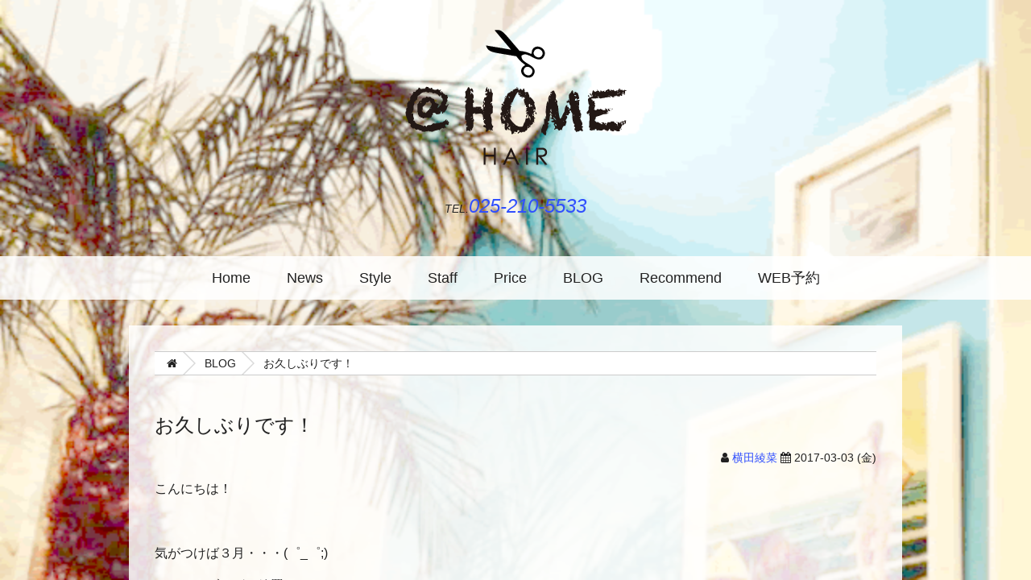

--- FILE ---
content_type: text/html; charset=utf-8
request_url: https://www.athome-hair.com/article?id=15655&wkey=3371d9d40dbdcf28038cb85f83698b6a
body_size: 11308
content:
<!doctype html>
<html lang="ja">
<head prefix="og: http://ogp.me/ns# fb: http://ogp.me/ns/fb# article: http://ogp.me/ns/article#">
<meta charset="utf-8">
<meta http-equiv="X-UA-Compatible"    content="IE=edge">
<title>お久しぶりです！ - @HOME HAIR</title>
<meta name="viewport"                 content="initial-scale=1">
<meta name="format-detection"         content="telephone=no">
<meta name="format-detection"         content="address=no">
<meta name="application-name"         content="swifty2">
<meta name="Targeted Geographic Area" content="Japan">
<meta name="generator"                content="fuga">
<meta name="author"                   content="@Home hair">


<meta property="og:type"              content="article">


<meta property="og:title"             content="お久しぶりです！ - @HOME HAIR">
<meta property="og:site_name"         content="@HOME HAIR">
<meta property="og:image"             content="/photo/image/clip/39286/original/IMG_6543.jpg?1488510042">
<meta property="article:publisher"    content="https://www.facebook.com/athome0616">
<!-- Twitter card も入れる？ -->
    <meta name="google-site-verification" content="D9m3FIJwkeHkUzq3jr6qN5T0d2zbDOznrrfe-9uuYqs" />
<link rel="alternate" type="application/rss+xml" title="@HOME HAIR" href="/news_feed.rss" />
<link href="/photo/image/clip/27752/original/favicon.ico?1473386746" rel="icon" type="image/vnd.microsoft.icon">
<link href="/photo/image/clip/27752/original/favicon.ico?1473386746" rel="shortcut icon" type="image/x-icon">
<link rel="apple-touch-icon" href="/photo/image/clip/27753/original/apple-touch-icon-precomposed.png?1473386887">
<script src="https://use.fontawesome.com/9e789611aa.js"></script>
<link rel="stylesheet" href="/stylesheets/assets/business-casual2-speed/style.css">
<style>
#body {
    background-color: #fec;
    background-color: #BBDEFB;
    background: url("/photo/image/clip/29966/original/bak2.png?1476255260") no-repeat center top;
    -webkit-background-size: cover;
       -moz-background-size: cover;
            background-size: cover;
}
a {
    color: #304FFE;
}
</style>

</head>
<!-- このサイトはIE9未満では正しく表示されません。 -->
<!--[if lt IE 9]>
<body id="ie8">
<![endif]-->
<!--[if IE 9]>
<body id="ie9">
<![endif]-->
<!--[if (gt IE 10)|!(IE)]><!-->
<body>
<!--<![endif]-->
<!-- タッチデバイス用ナビゲーション -->
<aside id="tnav">
    <ul class="scrooler">
        <li>- MENU</li>
        <li>
            <a href="/bs_renderer/home?wkey=3371d9d40dbdcf28038cb85f83698b6a">Home</a>
        </li>
        <li>
            <a href="/news_list?id=3051&amp;wkey=3371d9d40dbdcf28038cb85f83698b6a">News</a>
        </li>
        <li>
            <a href="/collcetions?id=3053&amp;wkey=3371d9d40dbdcf28038cb85f83698b6a">Style</a>
        </li>
        <li>
            <a href="/contact_us?wkey=3371d9d40dbdcf28038cb85f83698b6a">Staff</a>
        </li>
        <li>
            <a href="/menu_list?id=3054&amp;wkey=3371d9d40dbdcf28038cb85f83698b6a">Price</a>
        </li>
        <li>
            <a href="/streams?id=3052&amp;wkey=3371d9d40dbdcf28038cb85f83698b6a">BLOG</a>
        </li>
        <li>
            <a href="/fix?id=11257&amp;wkey=3371d9d40dbdcf28038cb85f83698b6a">Recommend</a>
        </li>
        <li>
            <a href="http://beauty.hotpepper.jp/slnH000364522/" target='_blank'>WEB予約</a>
        </li>
    <li>
    </li>

    </ul>
</aside>
<!-- 主ウインドウ -->
<div id="body">
    <div class="scrooler">
<!-- サイトヘッダー -->
        <!-- このサイトはIE9未満では正しく表示されません。 -->
        <!--[if lt IE 9]>
        <p id="browserupgrade">あなたは<strong>古いブラウザ</strong>をご利用のようです。安心してインターネットをお楽しみいただくために<a href="http://browsehappy.com/">最新のブラウザにアップグレード</a>してください。このサイトは古いブラウザでは正しく表示されません。</p>
        <![endif]-->
        <header id="header">
            <div class="container">
                <div id="header_img">
                    <a href="/home?wkey=3371d9d40dbdcf28038cb85f83698b6a" id="brand"><img src="/photo/image/clip/27750/original/athome-logomark280B.png?1476255108" alt="logo mark"></a>
                    <a id="tnav_open_btn"><i class="fa fa-bars"></i><span>MENU</span></a>
                </div>
                <div id="phone">
                    <address>TEL.<a href="tel:025-210-5533">025-210-5533</a></address>
                </div>
            </div>
        </header>

<!-- グローバルナビゲーション -->
        <nav id="gnav">
            <div class="container">
                <ul id="gnav_main">
        <li>
            <a href="/bs_renderer/home?wkey=3371d9d40dbdcf28038cb85f83698b6a">Home</a>
        </li>
        <li>
            <a href="/news_list?id=3051&amp;wkey=3371d9d40dbdcf28038cb85f83698b6a">News</a>
        </li>
        <li>
            <a href="/collcetions?id=3053&amp;wkey=3371d9d40dbdcf28038cb85f83698b6a">Style</a>
        </li>
        <li>
            <a href="/contact_us?wkey=3371d9d40dbdcf28038cb85f83698b6a">Staff</a>
        </li>
        <li>
            <a href="/menu_list?id=3054&amp;wkey=3371d9d40dbdcf28038cb85f83698b6a">Price</a>
        </li>
        <li>
            <a href="/streams?id=3052&amp;wkey=3371d9d40dbdcf28038cb85f83698b6a">BLOG</a>
        </li>
        <li>
            <a href="/fix?id=11257&amp;wkey=3371d9d40dbdcf28038cb85f83698b6a">Recommend</a>
        </li>
        <li>
            <a href="http://beauty.hotpepper.jp/slnH000364522/" target='_blank'>WEB予約</a>
        </li>
    <li>
    </li>

                </ul>
            </div>
        </nav>
        <div>
            <div class="container">
                <div class="content_box">
<!-- パンくずリスト -->
                    <aside id="breadcrumbs">
                        <ol>
                            <li><a href="/home?wkey=3371d9d40dbdcf28038cb85f83698b6a"><i class="fa fa-home"></i></a></li>
                            <li><a href="/articles?id=3058&amp;wkey=3371d9d40dbdcf28038cb85f83698b6a">BLOG</a></li>
                            <li class="active">
                                お久しぶりです！
                            </li>
                        </ol>
                    </aside>
                    <!-- <h1>BLOG</h1> -->
                    <article id="article">
                        <header>
                            <h1>お久しぶりです！</h1>
                            <p class="publish">
                                <i class="fa fa-user"></i> <a href="/staff?id=544&amp;wkey=3371d9d40dbdcf28038cb85f83698b6a">横田綾菜</a>
                                <i class="fa fa-calendar"></i> 2017-03-03&nbsp;(金)</p>
                        </header>
                        <div id="contents">
 <p>こんにちは！</p>
<p>&nbsp;</p>
<p>気がつけば３月・・・(゜_゜;)</p>
<p>またまたブログを放置してしまいました・・・</p>
<p>すみませんm(_ _)m</p>
<p>&nbsp;</p>
<p>あんな大雪だったのに</p>
<p>今では、結構暖かく感じられるように</p>
<p>なってきましたね♪</p>
<p>&nbsp;</p>
<p>＠HOMEでも店内が春らしくなってきました！</p>
<p><img src="/photo/image/clip/39287/original/IMG_6545.jpg" alt="IMG_6545.jpg" width="437" height="583" /></p>
<p>&nbsp;</p>
<p>アネモネというお花だそうです！</p>
<p>とってもかわいい(o^^o)</p>
<p>&nbsp;</p>
<p><img src="/photo/image/clip/39286/original/IMG_6543.jpg" alt="IMG_6543.jpg" width="441" height="783" /></p>
<p>&nbsp;</p>
<p>こちらはチューリップ！</p>
<p>春の大定番ですよね！</p>
<p>これまたかわいい・・・(o^^o)</p>
<p>高野さんもかわいい・・・笑</p>
<p>あはははははははは・・・笑</p>
                        </div>
                    </article>
                    <br/><div  style="font-size:small;"><span><a href="/article?id=14959&amp;wkey=3371d9d40dbdcf28038cb85f83698b6a"><< スタイル撮影！</a></span></div><br/>
            <ul class="share">
                <li class="fblike"><div class="fb-like" data-width="80" data-layout="box_count" data-action="like" data-share="true"></div></li>
                <li>
                    <script type="text/javascript" src="//media.line.me/js/line-button.js?v=20140411" ></script>
                    <script type="text/javascript">
                        new media_line_me.LineButton({"pc":true,"lang":"ja","type":"e"});
                    </script>
                </li>
                <li><a href="https://twitter.com/share" class="twitter-share-button" data-lang="ja" data-count="vertical">ツイート</a></li>
            </ul>
                </div>
            </div>
        </div>
<!-- サイトフッター -->
<footer id="footer">
    <div class="container">
        <div id="sns_links">
                <a href="tel:025-210-5533"><i class="fa fa-phone-square"></i></a>
                <a href="mailto:athome1020@gmail.com"><i class="fa fa-envelope"></i></a>
                <a href="https://www.facebook.com/athome0616" target="_blank"><i class="fa fa-facebook-official"></i></a>
                <a href="https://twitter.com/athome1020_home" target="_blank"><img src="/images/assets/x-logo-black-32x32.jpeg" alt="X" /></a>
            
                <a href="https://instagram.com/athome0616" target="_blank"><i class="fa fa-instagram"></i></a>
            
            
        </div>
        <div id="copyright">
            <small>Copyright&nbsp;&copy;&nbsp;2026&nbsp;@Home hair</small>
        </div>
    </div>
</footer>

    </div>
</div>
<!-- common javascript -->
<div id="gotop"><i class="fa fa-angle-up"></i></div>
<script src="https://ajax.googleapis.com/ajax/libs/jquery/2.1.4/jquery.min.js"></script>
<script>window.jQuery || document.write('<script src="/javascripts/assets/vendor/jquery-2.1.4.min.js"><\/script>')</script>
<script src="/javascripts/assets/vendor/jquery.mobile.v1.4.5.touch.min.js"></script>
<script src="/javascripts/assets/business-casual2-speed/main.js"></script>
<script src="/javascripts/assets/business-casual2-speed/navigation.js"></script>
<script async defer src="//platform.instagram.com/en_US/embeds.js"></script>
<!-- Global site tag (gtag.js) - Google Analytics -->
<script async src="https://www.googletagmanager.com/gtag/js?id=UA-85316749-1"></script>
<script>
  window.dataLayer = window.dataLayer || [];
  function gtag(){dataLayer.push(arguments);}
  gtag('js', new Date());

  gtag('config', 'UA-85316749-1');
</script>


<!-- page specific javascript -->
<!-- social net javascript -->
<div id="fb-root"></div>
<script>
(function(d, s, id) {
  var js, fjs = d.getElementsByTagName(s)[0];
  if (d.getElementById(id)) return;
  js = d.createElement(s); js.id = id;
  js.src = "https://connect.facebook.net/ja_JP/sdk.js#xfbml=1&version=v2.0";
  fjs.parentNode.insertBefore(js, fjs);
}(document, 'script', 'facebook-jssdk'));
</script>
<script>!function(d,s,id){var js,fjs=d.getElementsByTagName(s)[0],p=/^http:/.test(d.location)?'http':'https';if(!d.getElementById(id)){js=d.createElement(s);js.id=id;js.src=p+'://platform.twitter.com/widgets.js';fjs.parentNode.insertBefore(js,fjs);}}(document, 'script', 'twitter-wjs');</script>

<!-- google maps javascript -->
</body>
</html>


--- FILE ---
content_type: text/css
request_url: https://www.athome-hair.com/stylesheets/assets/business-casual2-speed/style.css
body_size: 21815
content:
/*! sanitize.css | CC0 Public Domain | github.com/jonathantneal/sanitize.css */
pre,textarea{overflow:auto}
[hidden],audio:not([controls]),template{display:none}
details,main,summary{display:block}
input[type=number]{width:auto}
input[type=search]{-webkit-appearance:textfield}
input[type=search]::-webkit-search-cancel-button,input[type=search]::-webkit-search-decoration{-webkit-appearance:none}
progress{display:inline-block}
small{font-size:75%}
textarea{resize:vertical}
[unselectable]{-webkit-user-select:none;-moz-user-select:none;-ms-user-select:none;user-select:none}
*,::after,::before{box-sizing:inherit;border-style:solid;border-width:0}
*{font-size:inherit;line-height:inherit;margin:0;padding:0}
::after,::before{text-decoration:inherit;vertical-align:inherit}
:root{-ms-overflow-style:-ms-autohiding-scrollbar;overflow-y:scroll;-webkit-text-size-adjust:100%;-ms-text-size-adjust:100%;text-size-adjust:100%;box-sizing:border-box;cursor:default;font:16px/1.5 sans-serif;text-rendering:optimizeLegibility}
a{text-decoration:none}
audio,canvas,iframe,img,svg,video{vertical-align:middle}
button,input,select,textarea{background-color:transparent;color:inherit;font-family:inherit;font-style:inherit;font-weight:inherit;min-height:1.5em}
code,kbd,pre,samp{font-family:monospace,monospace}
nav ol,nav ul{list-style:none}
select{-moz-appearance:none;-webkit-appearance:none}
select::-ms-expand{display:none}
select::-ms-value{color:currentColor}
table{border-collapse:collapse;border-spacing:0}
::-moz-selection{background-color:#B3D4FC;text-shadow:none}
::selection{background-color:#B3D4FC;text-shadow:none}
@media screen{[hidden~=screen]{display:inherit}
[hidden~=screen]:not(:active):not(:focus):not(:target){clip:rect(0 0 0 0)!important;position:absolute!important}
}
/*
 *      oldIE
 */
article, section, nav, aside, header, footer {
    display: block;
}
/*
 *      init
 */
* {
    /* 要素をタップしたときの枠 */
    -webkit-tap-highlight-color: rgba(0, 0, 0, 0);
    /* iOSでリンクを長押ししたときのポップアップメニュー */
    -webkit-touch-callout: none;
}
button:active, button:focus {
    outline: 0;
}
a {
    color: #ff1493;
}
a:hover {
    text-decoration: underline;
}
a img,
a i.fa {
    opacity: 1;
    -webkit-transition: opacity .3s;
            transition: opacity .3s; /* IE10+ */
}
a:hover img,
a:hover i.fa {
    opacity: .7;
}
img {
    max-width: 100%;
    height: auto;
}
iframe {
    max-width: 100%;
}
#map img, #gmap img, #gMap img, .gmap img, .gMap img, .googlemaps img {
    max-width: none;
}
hr {
    border: 0;
    height: 1px;
    background: #666;
    background-image: -webkit-linear-gradient(left, #ccc, #666, #ccc);
    background-image: linear-gradient(to right, #ccc, #666, #ccc);
}
.fa-phone,
.fa-phone-square {
    color: #002665;
}
.fa-envelope,
.fa-envelope-o {
    color: #c89932;
}
.fa-facebook,
.fa-facebook-official {
    color: #305097;
}
.fa-google-plus,
.fa-google-plus-square {
    color: #db4a39;
}
.fa-twitter,
.fa-twitter-square {
    color: #00aced;
}
.fa-instagram {
    color: #3f729b;
}
.fa-pinterest,
.fa-pinterest-square {
    color: #cc2127;
}
.fa-tumblr,
.fa-tumblr-square {
    color: #34526f;
}
/*
 *      utils
 */
.text-left {
    text-align: left;
}
.text-right {
    text-align: right;
}
.text-center {
    text-align: center;
}
.pull-left {
    float: left !important;
}
.pull-right {
    float: right !important;
}
img.pull-left {
    margin-right: 1em;
}
img.pull-right {
    margin-left: 1em;
}
.clearfix:before,
.clearfix:after {
    display: table;
    content: " ";
}
.clearfix:after {
    clear: both;
}
/*
 *
 *      grid
 *
 */
.container {
    margin: 0 auto;
    padding: 0 .5rem;
    max-width: 1024px;
}
.container:before,
.container:after {
    display: table;
    content: " ";
}
.container:after {
    clear: both;
}
.wrapper {
    margin-left: -0.5rem;
    margin-right: -0.5rem;
}
.col-1p4,
.col-3p4,
.col-1p3,
.col-2p3,
.col-1p2 {
    width: 100%;
    margin: .5rem 0;
    padding: 0 .5rem;
}
@media screen and (min-width: 600px) { /* IE9+ */
    .col-1p2 {
        float: left;
        width: 50%;
    }
    .col-1p4 {
        float: left;
        width: 25%;
    }
    .col-3p4 {
        float: left;
        width: 75%;
    }
    .col-1p3 {
        float: left;
        width: 33.3333333333%;
    }
    .col-2p3 {
        float: left;
        width: 66.6666666667%;
    }
}
/*
 *
 *      汎用
 *
 */
.imgbox {
    position: relative;
    width: 100%;
    height: 0;
    padding-top: 100%; // 正方形
    box-sizing: content-box; /* IE8+ */
}
.imgbox > div {
    position: absolute;
    top: 0;
    left: 0;
    width: 100%;
    height: 100%;
    overflow: hidden;
    text-align: center;
    background-color: #fff;
    background-position: center top;
    background-size: cover; /* IE9+ */
}
.imgbox:hover > div {
    opacity: .75;
}
.imgbox > div img {
    opacity: 0;
    width: 100%;
    height: 100%;
}
.scrooler {
    -webkit-transform: translateZ(0);
            transform: translateZ(0);
}
.flex {
    display:  -webkit-box;
    display:     -moz-box;
    display:  -ms-flexbox; /* IE10 */
    display: -webkit-flex;
    display:         flex; /* IE11+ */
}
/*
 *
 *      IE8 AND OLD BROWSER
 *
 */
#browserupgrade {
    margin: 1em 2em;
    padding: 1em;
    background-color: #fce4ec;
}
/*
 *
 *      root
 *
 */
html {
    color: #f8f8f8;
    background-color: #212121;
    width: 100%;
    height: 100%;
    min-width: 320px;
    overflow: hidden;
    -moz-osx-font-smoothing: grayscale;
    -webkit-font-smoothing: antialiased;
    text-rendering: optimizeLegibility;
}
body {
    width: 100%;
    height: 100%;
    overflow: scroll;
    font-family: "Helvetica Neue", "Calibri", "Open Sans", Helvetica, Arial, "游ゴシック", YuGothic, "ヒラギノ角ゴ ProN", "Hiragino Kaku Gothic ProN", "メイリオ", Meiryo, sans-serif;
    background-color: #fff;
}
h1, h2, h3, h4, h5, h6 {
    line-height: 1.2;
    text-shadow: 0 0 1px rgba(0,0,0,.2);
}
/*
 *
 *      tnav - touch device nav
 *
 */
#tnav {
    position: absolute;
    top: 0;
    right: 0;
    width: 16rem;
    height: 100%;
    color: #f8f8f8;
    background-color: #212121;
    overflow: scroll;
    -webkit-overflow-scrolling: touch;
}
#tnav ul {
    list-style: none;
    line-height: 2.75em;
    white-space: nowrap;
    text-shadow: 1px 0 1px rgba(255,255,255,.3);
}
#tnav li {
    padding: 0 .5em;
    border-bottom: 1px solid #777;
}
#tnav a {
    display: block;
    color: #f8f8f8;
    height: 100%;
}
@media screen and (min-width: 801px) {
    #tnav {
        overflow: hidden;
    }
}
/*
 *
 *      body
 *
 */
#body {
    position: absolute;
    top: 0;
    left: 0;
    width: 100%;
    height: 100%;
    color: #212121;
    background-color: #f8f8f8;
    overflow: scroll;
    -webkit-overflow-scrolling: touch;
    -webkit-transition: -webkit-transform .3s ease-in-out;
            transition:         transform .3s ease-in-out;
}
#body.navshow {
    -webkit-transform: translateX(-16rem);
            transform: translateX(-16rem);
}
/*
 *
 *      header table-row table-cell vertical-align: middle top bottom
 *
 */
#header {
    margin-top: 1em;
    margin-bottom: 1em;
}
#header a:hover {
    text-decoration: none;
}
#header_img {
    overflow: hidden;
}
#brand {
    float: left;
    margin-right: 1rem;
    max-width: 240px;
}
#tnav_open_btn {
    float: right;
    display: inline-block;
    width: 44px;
    line-height: 1;
    text-align: center;
    padding: 1px 0;
    color: #585858;
    background-color: #fff;
    border: 1px solid #ccc;
    border-radius: 4px;
    box-shadow: 1px 1px 1px rgba(0,0,0,.3);
}
#tnav_open_btn .fa {
    display: block;
    width: 100%;
    font-size: 32px;
}
#tnav_open_btn span {
    display: block;
    width: 100%;
    font-size: 10px;
}
#phone {
    text-align: right;
    font-size: 14px;
    line-height: 1.2;
}
#phone a {
    font-size: 24px;
}
@media screen and (min-width: 600px) {
    #header {
        margin-top: 2em;
    }
    #header_img {
        text-align: center;
    }
    #brand {
        float: none;
        margin-right: 0;
        max-width: none;
    }
    #tnav_open_btn {
        display: none;
    }
    #phone {
        text-align: center;
        margin-top: 2rem;
        margin-bottom: 2rem;
    }
}
/*
 *
 *      nav
 *
 */
#gnav {
    display: none;
    text-align: center;
    margin: 1em 0;
    height: 3.375em;
    background-color: rgba(255,255,255,.85);
}
#gnav_main {
    display: inline-block;
    position: relative;
    list-style-type: none;
    font-size: 1.125em;
    margin: 0;
    padding: 0;
    line-height: 3;
    height: 3em;
    -webkit-transition: .3s;
            transition: .3s; /* IE10+ */
}
#gnav_main li {
    display: block;
    float: left;
}
#gnav_main a {
    display: block;
    padding: 0 1.25em;
    color: inherit;
    -webkit-transition: .3s;
            transition: .3s; /* IE10+ */
}
#gnav_main a:hover {
    text-decoration: none;
    opacity: .6;
}
#gnav_main li#gnav_drop {
    float: right;
}
#gnav_drop span {
    display: block;
    padding: 0 1em;
    -webkit-transition: .3s;
            transition: .3s; /* IE10+ */
}
#gnav_drop span:hover {
    opacity: .6;
}
#gnav_drop ul {
    position: absolute;
    top: 2.4em;
    right: 1px;
    z-index: 9;
    height: 0;
    overflow: hidden;
    box-shadow: 2px 2px 5px rgba(0,0,0,.5);
    -webkit-transition: .3s;
            transition: .3s; /* IE10+ */
}
#gnav_drop:hover > ul {
    height: auto;
}
#gnav_drop li {
    float: none;
    background-color: rgba(255,255,255,.85);
    -webkit-transition: .8s;
            transition: .8s; /* IE10+ */
}
#gnav_drop li:hover {
    background-color: rgba(192,192,192,.7);
}
#gnav_drop a {
    display: block;
}
#gnav_drop a:hover {
    opacity: 1;
}
@media screen and (min-width: 600px) {
    #gnav {
        display: block;
    }
}
/*
 *
 *      content_box
 *
 */
.content_box {
    margin: 1em .5em;
    padding: 1em;
    background-color: rgba(255,255,255,.85);
    overflow: hidden;
}
.content_box h1 {
    font-size: 1.5rem;
    font-weight: normal;
}
.content_box h1 a {
    color: inherit;
}
@media screen and (min-width: 600px) {
    .content_box {
        margin: 1em;
        padding: 1em;
    }
}
@media screen and (min-width: 801px) {
    .content_box {
        margin: 1em 1.5em;
        padding: 2em;
    }
}
/*
 *
 *      breadcrumbs
 *
 */
#breadcrumbs {
    background-color: #fff;
    margin-bottom: 3em;
}
#breadcrumbs ol {
    list-style: none;
    font-size: 0;
    overflow: hidden;
    white-space: nowrap;
    border-top: 1px solid #ccc;
    border-bottom: 1px solid #ccc;
}
#breadcrumbs li {
    display: inline-block;
    font-size: .875em;
    font-size: .875rem;
    line-height: 2em;
}
#breadcrumbs li {
    padding-left: 2.4em;
}
#breadcrumbs li a {
    position: relative;
    display: block;
    color: inherit;
}
#breadcrumbs li a:hover {
    opacity: .65;
}
#breadcrumbs li:first-child {
    padding-left: 1.1em;
}
#breadcrumbs li a:after {
    content: ' ';
    display: block;
    width: 0;
    height: 0;
    border-top: 1.5em solid transparent;
    border-bottom: 1.5em solid transparent;
    border-left: 1.5em solid #fff;
    position: absolute;
    top: 50%;
    margin-top: -1.5em;
    left: 100%;
    z-index: 2;
}
#breadcrumbs li a:before {
    content: ' ';
    display: block;
    width: 0;
    height: 0;
    border-top: 1.5em solid transparent;
    border-bottom: 1.5em solid transparent;
    border-left: 1.5em solid rgba(0,0,0,.15);
    position: absolute;
    top: 50%;
    margin-top: -1.5em;
    margin-left: 2px;
    left: 100%;
    z-index: 1;
}
/*
 *
 *      carousel
 *
 */
#carousel {
    position: relative;
    overflow: hidden;
}
#carousel_ul {
    position: absolute;
    top: 0;
    left: 0;
    width: 200%;
    list-style-type: none;
    margin: 0;
    padding: 0;
}
#carousel_ul > li {
    position: relative;
    width: 50%;
    display: block;
    float: left;
}
#carousel_ul > li > img {
    width: 100%;
    height: auto;
}
#carousel_prev,
#carousel_next {
    position: absolute;
    top: 0;
    left: 0;
    width: 44px;
    height: 100%;
    color: rgba(255,255,255,.3);
    background-color: rgba(0,0,0,0);
    -webkit-transition: .5s;
        -ms-transition: .5s;
            transition: .5s;
    cursor: pointer;
}
#carousel_next {
    left: auto;
    right: 0;
}
#carousel_prev:hover,
#carousel_next:hover {
    color: rgba(255,255,255,.8);
    background-color: rgba(0,0,0,.1);
}
#carousel_prev i.fa,
#carousel_next i.fa {
    position: absolute;
    top: 45%;
    left: 25%;
    font-size: 1.625em;
}
@media screen and (max-width: 599px) {
    #carousel_prev,
    #carousel_next {
        width: 28px;
    }
    #carousel_prev i.fa,
    #carousel_next i.fa {
        font-size: 90%;
    }
}
/*
 *
 *      main - sidebar
 *
 */
#main_wrap {
    margin-top: 2rem;
}
#main {
    overflow: hidden;
}
#sidebar {
    margin-top: 3em;
    overflow: hidden;
}
@media screen and (min-width: 801px) {
    #main {
        float: left;
        width: 63.5%;
    }
    #sidebar {
        float: right;
        width: 30.159%;
        margin-top: 0;
    }
}
/*
 *
 *      footer
 *
 */
#footer {
    text-align: center;
    color: #666;
    background-color: rgba(255,255,255,.85);
    padding-top: 2em;
    padding-bottom: 2em;
    margin-top: 1em;
}
#sns_links {
    font-size: 2.5em;
}
#sns_links i,
#sns_links img {
    vertical-align: middle;
}
/*
 *
 *      gotop
 *
 */
#gotop {
    display: none;
    position: absolute;
    font-size: 2.2em;
    font-size: 2.2rem;
    text-align: center;
    line-height: 1;
    right: .45455em;
    right: 1rem;
    bottom: .68182em;
    bottom: 1.5rem;
    width: 1.25em;
    width: 2.75rem;
    height: 1.25em;
    height: 2.75rem;
    overflow: hidden;
    color: #fff;
    background-color: rgba(0,0,0,.5);
    border-radius: .17em;
    border-radius: .375rem;
    cursor: pointer;
}
/*
 *
 *      pagination
 *
 */
.pagination {
  display: inline-block;
  padding-left: 0;
  margin: 20px 0;
  border-radius: 4px;
}
.pagination > li {
  display: inline;
}
.pagination > a,        /* 956 */
.pagination > span,     /* 956 */
.pagination > li > a,
.pagination > li > span {
  position: relative;
  float: left;
  padding: 6px 12px;
  line-height: 1.428571429;
  text-decoration: none;
  background-color: #ffffff;
  border: 1px solid #dddddd;
  margin-left: -1px;
}
.pagination > li:first-child > a,
.pagination > li:first-child > span {
  margin-left: 0;
  border-bottom-left-radius: 4px;
  border-top-left-radius: 4px;
}
.pagination > li:last-child > a,
.pagination > li:last-child > span {
  border-bottom-right-radius: 4px;
  border-top-right-radius: 4px;
}
.pagination > a:hover,          /* 956 */
.pagination > span:hover,       /* 956 */
.pagination > a:focus,          /* 956 */
.pagination > span:focus,       /* 956 */
.pagination > li > a:hover,
.pagination > li > span:hover,
.pagination > li > a:focus,
.pagination > li > span:focus {
  background-color: #d0c7ba;
}
.pagination > .current > a,             /* 956 */
.pagination > .current > span,          /* 956 */
.pagination > .current > a:hover,       /* 956 */
.pagination > .current > span:hover,    /* 956 */
.pagination > .current > a:focus,       /* 956 */
.pagination > .current > span:focus     /* 956 */
.pagination > .active > a,
.pagination > .active > span,
.pagination > .active > a:hover,
.pagination > .active > span:hover,
.pagination > .active > a:focus,
.pagination > .active > span:focus {
  z-index: 2;
  color: #ffffff;
  background-color: #878179;
  border-color: #878179;
  cursor: default;
}
.pagination > .disabled > span,
.pagination > .disabled > a,
.pagination > .disabled > a:hover,
.pagination > .disabled > a:focus {
  color: #bbbdb6;
  background-color: #ffffff;
  border-color: #dddddd;
  cursor: not-allowed;
}
.pagination-lg > li > a,
.pagination-lg > li > span {
  padding: 10px 16px;
  font-size: 18px;
}
.pagination-lg > li:first-child > a,
.pagination-lg > li:first-child > span {
  border-bottom-left-radius: 6px;
  border-top-left-radius: 6px;
}
.pagination-lg > li:last-child > a,
.pagination-lg > li:last-child > span {
  border-bottom-right-radius: 6px;
  border-top-right-radius: 6px;
}
.pagination-sm > li > a,
.pagination-sm > li > span {
  padding: 5px 10px;
  font-size: 12px;
}
.pagination-sm > li:first-child > a,
.pagination-sm > li:first-child > span {
  border-bottom-left-radius: 3px;
  border-top-left-radius: 3px;
}
.pagination-sm > li:last-child > a,
.pagination-sm > li:last-child > span {
  border-bottom-right-radius: 3px;
  border-top-right-radius: 3px;
}
.pager {
  padding-left: 0;
  margin: 20px 0;
  list-style: none;
  text-align: center;
}
.pager:before,
.pager:after {
  content: " ";
  /* 1 */

  display: table;
  /* 2 */

}
.pager:after {
  clear: both;
}
.pager:before,
.pager:after {
  content: " ";
  /* 1 */

  display: table;
  /* 2 */

}
.pager:after {
  clear: both;
}
.pager li {
  display: inline;
}
.pager li > a,
.pager li > span {
  display: inline-block;
  padding: 5px 14px;
  background-color: #ffffff;
  border: 1px solid #dddddd;
  border-radius: 15px;
}
.pager li > a:hover,
.pager li > a:focus {
  text-decoration: none;
  background-color: #d0c7ba;
}
.pager .next > a,
.pager .next > span {
  float: right;
}
.pager .previous > a,
.pager .previous > span {
  float: left;
}
.pager .disabled > a,
.pager .disabled > a:hover,
.pager .disabled > a:focus,
.pager .disabled > span {
  color: #bbbdb6;
  background-color: #ffffff;
  cursor: not-allowed;
}
/*
 *
 *      gMap
 *
 */
#gmap {
    width: 100%;
    height: 420px;
    margin: 0 auto;
}
#gmap img {
    max-width:none;
}
/*
 *
 *      common
 *
 */
#sidebar aside {
    margin-bottom: 2rem;
    font-size: .875em;
}
.contents h1,
#contents h1,
#sidebar h1 {
    font-size: 1.5em;
    font-weight: 200;
    margin-bottom: 1em;
}
.contents h2,
#contents h2,
#sidebar h2 {
    font-size: 1.25em;
    font-weight: 200;
    margin-bottom: 1em;
}
.contents h3,
#contents h3,
#sidebar h3 {
    font-size: 1.125em;
    font-weight: 200;
    margin-bottom: 1em;
}
.contents h4,
#contents h4,
#sidebar h4 {
    font-size: 1em;
    font-weight: normal;
    margin-bottom: 1em;
}
.contents h5,
#contents h5,
#sidebar h5 {
    font-size: .875em;
    font-weight: normal;
    margin-bottom: 1em;
    padding-left: .5em;
    border-left: .5em solid #aaa;
}
.contents h6,
#contents h6,
#sidebar h6 {
    font-size: .875em;
    font-weight: bold;
    margin-bottom: 1em;
    border-bottom: 1px dotted #aaa;
}
.contents p,
#contents p,
#sidebar p {
    margin: 1em 0;
}
.contents ul,
#contents ul,
#sidebar ul {
    margin: 1em 0;
    padding-left: 2em;
    list-style-type: disc;
}
.contents ol,
#contents ol,
#sidebar ol {
    margin: 1em 0;
    padding-left: 2em;
    list-style-type: decimal;
}
.contents sup,
#contents sup,
#contents sub,
.sidebar sup,
#sidebar sup,
#sidebar sub {
    font-size: smaller;
}
/*
 *
 *      share button
 *
 */
#sidebar .share,
.sns_links {
    list-style-type: none;
    margin: 1em 0;
    padding: 0;
}
.share li,
.sns_links li {
    display: inline-block;
    margin: 0 .5em .5em 0;
    vertical-align: top;
}
.sns_links li {
    font-size: 2.625em;
    margin: 0;
}
/*
 *
 *      main
 *
 */
#main > h1 {
    font-size: 1.75em;
    margin-bottom: 1em;
}
#article {
    margin-bottom: 2em;
    overflow: hidden;
}
#article header h1 {
    font-size: 1.5em;
    margin-bottom: 1rem;
}
.publish {
    text-align: right;
    font-size: .875em;
}
#main aside,
#main section {
    margin-bottom: 2em;
    overflow: hidden;
}
#contents_list ul,
#contents_table ul,
#streem_table ul {
    list-style-type: none;
}
#contents_list li,
#contents_table li,
#streem_table li {
    overflow: hidden;
}
#contents_table li,
#streem_table li {
    margin-bottom: 1em;
}
#contents_list h1,
#contents_table h1,
#streem_table h1 {
    font-size: 1.25em;
}
#contents_table h1 {
    margin-bottom: -.5rem;
}
#streem_table h1 {
    white-space: nowrap;
    overflow: hidden;
}
h1 span,
h2 span,
h3 span {
    font-size: .8em;
}
/*
 *
 *      whats
 *
 */
#whats h1 {
    font-size: 1.5em;
}
#whats dl {
    margin: 1em .5em;
}
#whats dt {
    float: left;
    clear: left;
    width: 6em;
}
#whats dd {
    padding-left: 6em;
    padding-bottom: .5em;
    margin-bottom: .5em;
    border-bottom: 1px dotted #aaa;
}
/*
 *
 *      price list
 *
 */
#menu h1 {
    font-size: 1.5em;
    margin-bottom: 1rem;
}
#menu > p {
    font-size: .875em;
    margin: -1rem 0 1rem 3rem;
}
#menu ul {
    margin: 1em 1em 2em 1em;
    list-style-type: none;
}
#menu li {
    position: relative;
    overflow: hidden;
    padding-bottom: .5em;
    margin-bottom: .5em;
    border-bottom: 1px dotted #999;
}
.menu_name {
    float: left;
}
.price {
    width: 100%;
    text-align: right;
}
.menu_note {
    clear: both;
    font-size: .875em;
    margin-left: 2rem;
}
/*
 *
 *      gallery
 *
 */
#gallery {
    position: relative;
    overflow: hidden;
}
#gallery > ul {
    position: relative;
    top: 0;
    left: 0;
    width: 200%;
    list-style-type: none;
    margin: 0;
    padding: 0;
}
#gallery > ul li {
    width: 50%;
    display: block;
    float: left;
}
#gallery_prev,
#gallery_next {
    position: absolute;
    top: 0;
    left: 0;
    width: 36px;
    height: 100%;
    color: rgba(255,255,255,.3);
    background-color: rgba(0,0,0,0);
    -webkit-transition: .5s;
        -ms-transition: .5s;
            transition: .5s;
    cursor: pointer;
}
#gallery_next {
    left: auto;
    right: 0;
}
#gallery_prev:hover,
#gallery_next:hover {
    color: rgba(255,255,255,.8);
    background-color: rgba(0,0,0,.1);
}
#gallery_prev i.fa,
#gallery_next i.fa {
    position: absolute;
    top: 45%;
    left: 25%;
    font-size: 1.25em;
}
/*
 *
 *      staff
 *
 */
#gcal {
    margin: 2em 0 3em;
}
